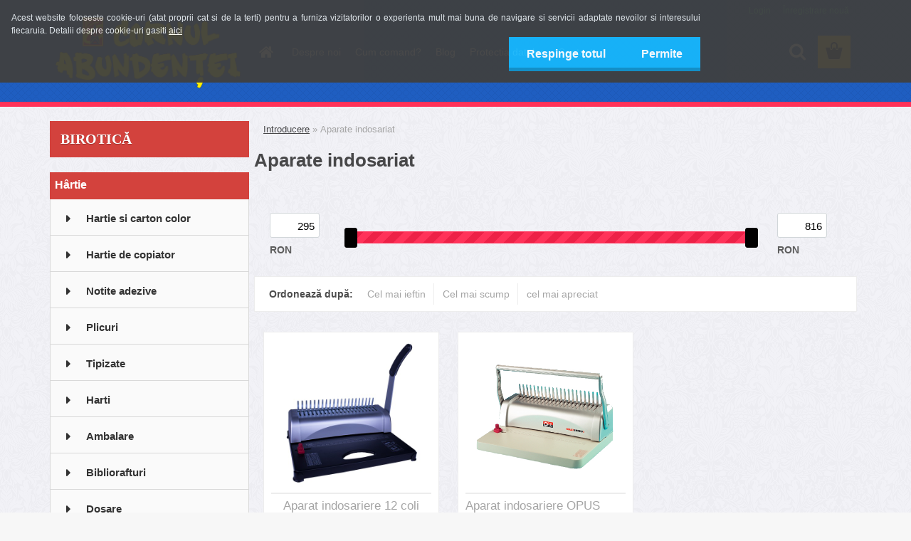

--- FILE ---
content_type: text/html; charset=utf-8
request_url: https://www.cab.ro/Aparate-indosariat-c33_0_1.htm
body_size: 16219
content:


        <!DOCTYPE html>
    <html xmlns:og="http://ogp.me/ns#" xmlns:fb="http://www.facebook.com/2008/fbml" lang="ro" class="tmpl__3rs09">
      <head>
          <script>
              window.cookie_preferences = getCookieSettings('cookie_preferences');
              window.cookie_statistics = getCookieSettings('cookie_statistics');
              window.cookie_marketing = getCookieSettings('cookie_marketing');

              function getCookieSettings(cookie_name) {
                  if (document.cookie.length > 0)
                  {
                      cookie_start = document.cookie.indexOf(cookie_name + "=");
                      if (cookie_start != -1)
                      {
                          cookie_start = cookie_start + cookie_name.length + 1;
                          cookie_end = document.cookie.indexOf(";", cookie_start);
                          if (cookie_end == -1)
                          {
                              cookie_end = document.cookie.length;
                          }
                          return unescape(document.cookie.substring(cookie_start, cookie_end));
                      }
                  }
                  return false;
              }
          </script>
                <title>Aparate indosariat | Cornul Abundentei - Librarie, Papetarie si Materiale Promotionale</title>
        <script type="text/javascript">var action_unavailable='action_unavailable';var id_language = 'ro';var id_country_code = 'RO';var language_code = 'ro-RO';var path_request = '/request.php';var type_request = 'POST';var cache_break = "2430"; var enable_console_debug = false; var enable_logging_errors = false;var administration_id_language = 'ro';var administration_id_country_code = 'RO';</script>          <script type="text/javascript" src="//ajax.googleapis.com/ajax/libs/jquery/1.8.3/jquery.min.js"></script>
          <script type="text/javascript" src="//code.jquery.com/ui/1.12.1/jquery-ui.min.js" ></script>
                  <script src="/wa_script/js/jquery.hoverIntent.minified.js?_=2025-11-13-09-31" type="text/javascript"></script>
        <script type="text/javascript" src="/admin/jscripts/jquery.qtip.min.js?_=2025-11-13-09-31"></script>
                  <script src="/wa_script/js/jquery.selectBoxIt.min.js?_=2025-11-13-09-31" type="text/javascript"></script>
                  <script src="/wa_script/js/bs_overlay.js?_=2025-11-13-09-31" type="text/javascript"></script>
        <script src="/wa_script/js/bs_design.js?_=2025-11-13-09-31" type="text/javascript"></script>
        <script src="/admin/jscripts/wa_translation.js?_=2025-11-13-09-31" type="text/javascript"></script>
        <link rel="stylesheet" type="text/css" href="/css/jquery.selectBoxIt.wa_script.css?_=2025-11-13-09-31" media="screen, projection">
        <link rel="stylesheet" type="text/css" href="/css/jquery.qtip.lupa.css?_=2025-11-13-09-31">
        
                  <script src="/wa_script/js/jquery.colorbox-min.js?_=2025-11-13-09-31" type="text/javascript"></script>
          <link rel="stylesheet" type="text/css" href="/css/colorbox.css?_=2025-11-13-09-31">
          <script type="text/javascript">
            jQuery(document).ready(function() {
              (function() {
                function createGalleries(rel) {
                  var regex = new RegExp(rel + "\\[(\\d+)]"),
                      m, group = "g_" + rel, groupN;
                  $("a[rel*=" + rel + "]").each(function() {
                    m = regex.exec(this.getAttribute("rel"));
                    if(m) {
                      groupN = group + m[1];
                    } else {
                      groupN = group;
                    }
                    $(this).colorbox({
                      rel: groupN,
                      slideshow:true,
                       maxWidth: "85%",
                       maxHeight: "85%",
                       returnFocus: false
                    });
                  });
                }
                createGalleries("lytebox");
                createGalleries("lyteshow");
              })();
            });</script>
          <script type="text/javascript">
      function init_products_hovers()
      {
        jQuery(".product").hoverIntent({
          over: function(){
            jQuery(this).find(".icons_width_hack").animate({width: "130px"}, 300, function(){});
          } ,
          out: function(){
            jQuery(this).find(".icons_width_hack").animate({width: "10px"}, 300, function(){});
          },
          interval: 40
        });
      }
      jQuery(document).ready(function(){

        jQuery(".param select, .sorting select").selectBoxIt();

        jQuery(".productFooter").click(function()
        {
          var $product_detail_link = jQuery(this).parent().find("a:first");

          if($product_detail_link.length && $product_detail_link.attr("href"))
          {
            window.location.href = $product_detail_link.attr("href");
          }
        });
        init_products_hovers();
        
        ebar_details_visibility = {};
        ebar_details_visibility["user"] = false;
        ebar_details_visibility["basket"] = false;

        ebar_details_timer = {};
        ebar_details_timer["user"] = setTimeout(function(){},100);
        ebar_details_timer["basket"] = setTimeout(function(){},100);

        function ebar_set_show($caller)
        {
          var $box_name = $($caller).attr("id").split("_")[0];

          ebar_details_visibility["user"] = false;
          ebar_details_visibility["basket"] = false;

          ebar_details_visibility[$box_name] = true;

          resolve_ebar_set_visibility("user");
          resolve_ebar_set_visibility("basket");
        }

        function ebar_set_hide($caller)
        {
          var $box_name = $($caller).attr("id").split("_")[0];

          ebar_details_visibility[$box_name] = false;

          clearTimeout(ebar_details_timer[$box_name]);
          ebar_details_timer[$box_name] = setTimeout(function(){resolve_ebar_set_visibility($box_name);},300);
        }

        function resolve_ebar_set_visibility($box_name)
        {
          if(   ebar_details_visibility[$box_name]
             && jQuery("#"+$box_name+"_detail").is(":hidden"))
          {
            jQuery("#"+$box_name+"_detail").slideDown(300);
          }
          else if(   !ebar_details_visibility[$box_name]
                  && jQuery("#"+$box_name+"_detail").not(":hidden"))
          {
            jQuery("#"+$box_name+"_detail").slideUp(0, function() {
              $(this).css({overflow: ""});
            });
          }
        }

        
        jQuery("#user_icon, #basket_icon").hoverIntent({
          over: function(){
            ebar_set_show(this);
            
          } ,
          out: function(){
            ebar_set_hide(this);
          },
          interval: 40
        });
        
        jQuery("#user_icon").click(function(e)
        {
          if(jQuery(e.target).attr("id") == "user_icon")
          {
            window.location.href = "https://www.cab.ro/papetarie/e-login/";
          }
        });

        jQuery("#basket_icon").click(function(e)
        {
          if(jQuery(e.target).attr("id") == "basket_icon")
          {
            window.location.href = "https://www.cab.ro/papetarie/e-basket/";
          }
        });
      
      });
    </script>        <meta http-equiv="Content-language" content="ro">
        <meta http-equiv="Content-Type" content="text/html; charset=utf-8">
        <meta name="language" content="ro">
        <meta name="keywords" content="aparate,indosariat">
        <meta name="description" content="Aparate indosariat">
        <meta name="revisit-after" content="1 Days">
        <meta name="distribution" content="global">
        <meta name="expires" content="never">
                  <meta name="expires" content="never">
                    <link rel="canonical" href="https://www.cab.ro/Aparate-indosariat-c33_0_1.htm"/>
          <meta property="og:image" content="https://www.facebook.com/CABCV/" />
<meta property="og:image:secure_url" content="https://www.facebook.com/CABCV/" />
<meta property="og:image:type" content="image/jpeg" />
<meta property="og:url" content="http://www.cab.ro/papetarie/eshop/33-1-Aparate-indosariat" />
<meta property="og:title" content="Aparate indosariat | Cornul Abundentei - Librarie, Papetarie si Materiale Promotionale" />
<meta property="og:description" content="Aparate indosariat" />
<meta property="og:type" content="website" />
<meta property="og:site_name" content="Cornul Abundentei - Librarie, Papetarie si Materiale Promotionale" />

<meta name="google-site-verification" content="google-site-verification=7Nu3WUIV8XBi0cZmCD_25ylzB_btgUsTsaoN6wfV_yg"/>            <meta name="robots" content="index, follow">
                      <link href="//www.cab.ro/fotky19037/favicon2-100.jpg" rel="icon" type="image/jpeg">
          <link rel="shortcut icon" type="image/jpeg" href="//www.cab.ro/fotky19037/favicon2-100.jpg">
                  <link rel="stylesheet" type="text/css" href="/css/lang_dependent_css/lang_ro.css?_=2025-11-13-09-31" media="screen, projection">
                <link rel='stylesheet' type='text/css' href='/wa_script/js/styles.css?_=2025-11-13-09-31'>
        <script language='javascript' type='text/javascript' src='/wa_script/js/javascripts.js?_=2025-11-13-09-31'></script>
        <script language='javascript' type='text/javascript' src='/wa_script/js/check_tel.js?_=2025-11-13-09-31'></script>
          <script src="/assets/javascripts/buy_button.js?_=2025-11-13-09-31"></script>
            <script type="text/javascript" src="/wa_script/js/bs_user.js?_=2025-11-13-09-31"></script>
        <script type="text/javascript" src="/wa_script/js/bs_fce.js?_=2025-11-13-09-31"></script>
        <script type="text/javascript" src="/wa_script/js/bs_fixed_bar.js?_=2025-11-13-09-31"></script>
        <script type="text/javascript" src="/bohemiasoft/js/bs.js?_=2025-11-13-09-31"></script>
        <script src="/wa_script/js/jquery.number.min.js?_=2025-11-13-09-31" type="text/javascript"></script>
        <script type="text/javascript">
            BS.User.id = 19037;
            BS.User.domain = "papetarie";
            BS.User.is_responsive_layout = true;
            BS.User.max_search_query_length = 50;
            BS.User.max_autocomplete_words_count = 5;

            WA.Translation._autocompleter_ambiguous_query = ' Cuvantul cautat este prea comun. Va rugam adaugati mai multe litere, cuvinte sau continuati apasand Enter pentru a vedea toate rezultatele cautarii.';
            WA.Translation._autocompleter_no_results_found = ' Nu au fost gasite produse sau categorii de produse.';
            WA.Translation._error = " Eroare";
            WA.Translation._success = " Succes";
            WA.Translation._warning = " Atentie";
            WA.Translation._multiples_inc_notify = '<p class="multiples-warning"><strong>Acest produs poate fi comandat numai în multipli de #inc#. </strong><br><small>Numărul de piese introduse a fost mărit în funcție de acest multiplu.</small></p>';
            WA.Translation._shipping_change_selected = " Schimba...";
            WA.Translation._shipping_deliver_to_address = "_shipping_deliver_to_address";

            BS.Design.template = {
              name: "3rs09",
              is_selected: function(name) {
                if(Array.isArray(name)) {
                  return name.indexOf(this.name) > -1;
                } else {
                  return name === this.name;
                }
              }
            };
            BS.Design.isLayout3 = true;
            BS.Design.templates = {
              TEMPLATE_ARGON: "argon",TEMPLATE_NEON: "neon",TEMPLATE_CARBON: "carbon",TEMPLATE_XENON: "xenon",TEMPLATE_AURUM: "aurum",TEMPLATE_CUPRUM: "cuprum",TEMPLATE_ERBIUM: "erbium",TEMPLATE_CADMIUM: "cadmium",TEMPLATE_BARIUM: "barium",TEMPLATE_CHROMIUM: "chromium",TEMPLATE_SILICIUM: "silicium",TEMPLATE_IRIDIUM: "iridium",TEMPLATE_INDIUM: "indium",TEMPLATE_OXYGEN: "oxygen",TEMPLATE_HELIUM: "helium",TEMPLATE_FLUOR: "fluor",TEMPLATE_FERRUM: "ferrum",TEMPLATE_TERBIUM: "terbium",TEMPLATE_URANIUM: "uranium",TEMPLATE_ZINCUM: "zincum",TEMPLATE_CERIUM: "cerium",TEMPLATE_KRYPTON: "krypton",TEMPLATE_THORIUM: "thorium",TEMPLATE_ETHERUM: "etherum",TEMPLATE_KRYPTONIT: "kryptonit",TEMPLATE_TITANIUM: "titanium",TEMPLATE_PLATINUM: "platinum"            };
        </script>
                  <script src="/js/progress_button/modernizr.custom.js"></script>
                      <link rel="stylesheet" type="text/css" href="/bower_components/owl.carousel/dist/assets/owl.carousel.min.css" />
            <link rel="stylesheet" type="text/css" href="/bower_components/owl.carousel/dist/assets/owl.theme.default.min.css" />
            <script src="/bower_components/owl.carousel/dist/owl.carousel.min.js"></script>
                    <link rel="stylesheet" type="text/css" href="//static.bohemiasoft.com/jave/style.css?_=2025-11-13-09-31" media="screen">
                    <link rel="stylesheet" type="text/css" href="/css/font-awesome.4.7.0.min.css" media="screen">
          <link rel="stylesheet" type="text/css" href="/sablony/nove/3rs09/3rs09red/css/product_var3.css?_=2025-11-13-09-31" media="screen">
                    <link rel="stylesheet"
                type="text/css"
                id="tpl-editor-stylesheet"
                href="/sablony/nove/3rs09/3rs09red/css/colors.css?_=2025-11-13-09-31"
                media="screen">

          <meta name="viewport" content="width=device-width, initial-scale=1.0">
          <link rel="stylesheet" 
                   type="text/css" 
                   href="https://static.bohemiasoft.com/custom-css/argon.css?_1750998915" 
                   media="screen"><style type="text/css">
               <!--#site_logo{
                  width: 275px;
                  height: 100px;
                  background-image: url('/fotky19037/design_setup/images/custom_image_logo.png?cache_time=1661175541');
                  background-repeat: no-repeat;
                  
                }html body .myheader { 
          background-image: url('/fotky19037/design_setup/images/custom_image_centerpage.png?cache_time=1661175541');
          border: black;
          background-repeat: repeat;
          background-position: 50% 50%;
          background-color: #1f5ec1;
        }#page_background{
                  background-image: url('/fotky19037/design_setup/images/custom_image_aroundpage.png?cache_time=1661175541');
                  background-repeat: repeat;
                  background-position: 50% 50%;
                  background-color: #f2f2f7;
                }.bgLupa{
                  padding: 0;
                  border: none;
                }
      /***font nadpisu***/
      #left-box .title_left_eshop {
          color: #ffffff!important;
      }
      /***pozadi nadpisu***/
      #left-box .title_left_eshop {
          background-color: #d3423d!important;
      }
      /***font kategorie***/
      body #page .leftmenu2 ul li a {
                  color: #333333!important;
      }
      body #page .leftmenu ul li a {
                  color: #333333!important;
      }
      /***pozadi kategorie***/
      body #page .leftmenu2 ul li a {
                  background-color:#fafafa!important;
      }
      body #page .leftmenu ul li a {
                  background-color:#fafafa!important;
      }
      /***font kategorie - hover, active***/
      body #page .leftmenu2 ul li a:hover, body #page .leftmenu2 ul li.leftmenuAct a {
                  color:#000000 !important;
      }
      body #page .leftmenu ul li a:hover, body #page .leftmenu ul li.leftmenuAct a {
                  color:#000000 !important;
      }
      /***pozadi kategorie - hover, active***/
      body #page .leftmenu2 ul li a:hover, body #page .leftmenu2 ul li.leftmenuAct a {
                  background-color:#fafafa!important;
      }
      #left-box .leftmenu > ul > li:hover > a, html #page ul li.leftmenuAct a, #left-box ul li a:hover {
                  background-color:#fafafa!important;
      }
      /***before kategorie***/
      #left-box li a::before {
                  color: #333333!important; 
        } 
      /***before kategorie - hover, active***/
      .leftmenu li:hover a::before, .leftmenuAct a::before, .leftmenu2 li:hover a::before, .leftmenuAct a::before {
                  color: #d3423d!important; 
        }
      /***ramecek***/
      #left-box ul li a, #left-box .leftmenu > ul > li:hover > a, #left-box .leftmenuAct a, #left-box .leftmenu2 > ul > li:hover > a, #left-box .leftmenuAct a {
          border-color: #d9d9d9!important;
        }
      /***font podkategorie***/
      body #page .leftmenu2 ul ul li a {
                  color:#333333!important;
        }
      body #page .leftmenu ul ul li a, body #page .leftmenu ul li.leftmenuAct ul li a {
            color:#333333!important;
            border-color:#333333!important;
        }
      /***pozadi podkategorie***/
      body #page .leftmenu2 ul ul li a {
                  background-color:#ffffff!important;
      }
      body #page .leftmenu ul ul li a, #left-box .leftmenu ul ul::after, #left-box .leftmenu ul ul, html #page ul ul li.leftmenuAct {
                  background-color:#ffffff!important;
      }
      /***font podkategorie - hover, active***/
      body #page .leftmenu2 ul ul li a:hover, body #page .leftmenu2 ul ul li.leftmenu2Act a{
                  color: #333333 !important;
        }
      body #page .leftmenu ul ul li a:hover, body #page .leftmenu ul li.leftmenuAct ul li a:hover{
            color: #333333 !important;
        }
      /***pozadi podkategorie - hover, active***/
      body #page .leftmenu2 ul ul li a:hover, body #page .leftmenu2 ul ul li.leftmenu2Act a{
                  background-color:#ffffff!important;
        }
      body #page .leftmenu ul ul li a:hover, body #page .leftmenu ul ul li.leftmenuAct a{
                  border-color:#ffffff!important;
        }
      /***before podkategorie***/
      html #left-box .leftmenu2 ul ul a::before{
                  color: #d3423d!important; 
        }
      html #left-box .leftmenu ul ul a::before{
                  color: #d3423d!important; 
      }
      /***before podkategorie - hover, active***/
      html #left-box .leftmenu2 ul ul li:hover a::before, html #left-box .leftmenu2 ul ul li.leftmenu2Act a::before{
                  color: #d3423d !important; 
        }
      html #left-box .leftmenu ul ul li:hover a::before, html #left-box .leftmenu ul ul li.leftmenuAct a::before{
                  color: #d3423d !important; 
        } /***font oddelovace***/
      body #page .leftmenu2 ul li.leftmenuCat, body #page .leftmenu2 ul li.leftmenuCat:hover {
                  color: #ffffff!important;
        }
      body #page .leftmenu ul li.leftmenuCat, body #page .leftmenu ul li.leftmenuCat:hover {
                  color: #ffffff!important;
        }/***pozadi oddelovace***/
      body #page .leftmenu2 ul li.leftmenuCat, body #page .leftmenu2 ul li.leftmenuCat:hover {
                  background-color:#d3423d!important;
        }
      body #page .leftmenu ul li.leftmenuCat, body #page .leftmenu ul li.leftmenuCat:hover {
                  background-color:#d3423d!important;
        }/***ramecek oddelovace***/
      .centerpage_params_filter_areas .ui-slider-range, .category-menu-sep-order-1, .category-menu-sep-order-2, .category-menu-sep-order-3, .category-menu-sep-order-4, .category-menu-sep-order-5, .category-menu-sep-order-6, .category-menu-sep-order-7, .category-menu-sep-order-8, .category-menu-sep-order-9, .category-menu-sep-order-10, .category-menu-sep-order-11, .category-menu-sep-order-12, .category-menu-sep-order-13, .category-menu-sep-order-14, .category-menu-sep-order-15, textarea:hover {
          border-color: #d3423d!important;
        }

 :root { 
 }
-->
                </style>          <link rel="stylesheet" type="text/css" href="/fotky19037/design_setup/css/user_defined.css?_=1458748446" media="screen, projection">
                    <script type="text/javascript" src="/admin/jscripts/wa_dialogs.js?_=2025-11-13-09-31"></script>
            <script>
      $(document).ready(function() {
        if (getCookie('show_cookie_message' + '_19037_ro') != 'no') {
          if($('#cookies-agreement').attr('data-location') === '0')
          {
            $('.cookies-wrapper').css("top", "0px");
          }
          else
          {
            $('.cookies-wrapper').css("bottom", "0px");
          }
          $('.cookies-wrapper').show();
        }

        $('#cookies-notify__close').click(function() {
          setCookie('show_cookie_message' + '_19037_ro', 'no');
          $('#cookies-agreement').slideUp();
          $("#masterpage").attr("style", "");
          setCookie('cookie_preferences', 'true');
          setCookie('cookie_statistics', 'true');
          setCookie('cookie_marketing', 'true');
          window.cookie_preferences = true;
          window.cookie_statistics = true;
          window.cookie_marketing = true;
          if(typeof gtag === 'function') {
              gtag('consent', 'update', {
                  'ad_storage': 'granted',
                  'analytics_storage': 'granted',
                  'ad_user_data': 'granted',
                  'ad_personalization': 'granted'
              });
          }
         return false;
        });

        $("#cookies-notify__disagree").click(function(){
            save_preferences();
        });

        $('#cookies-notify__preferences-button-close').click(function(){
            var cookies_notify_preferences = $("#cookies-notify-checkbox__preferences").is(':checked');
            var cookies_notify_statistics = $("#cookies-notify-checkbox__statistics").is(':checked');
            var cookies_notify_marketing = $("#cookies-notify-checkbox__marketing").is(':checked');
            save_preferences(cookies_notify_preferences, cookies_notify_statistics, cookies_notify_marketing);
        });

        function save_preferences(preferences = false, statistics = false, marketing = false)
        {
            setCookie('show_cookie_message' + '_19037_ro', 'no');
            $('#cookies-agreement').slideUp();
            $("#masterpage").attr("style", "");
            setCookie('cookie_preferences', preferences);
            setCookie('cookie_statistics', statistics);
            setCookie('cookie_marketing', marketing);
            window.cookie_preferences = preferences;
            window.cookie_statistics = statistics;
            window.cookie_marketing = marketing;
            if(marketing && typeof gtag === 'function')
            {
                gtag('consent', 'update', {
                    'ad_storage': 'granted'
                });
            }
            if(statistics && typeof gtag === 'function')
            {
                gtag('consent', 'update', {
                    'analytics_storage': 'granted',
                    'ad_user_data': 'granted',
                    'ad_personalization': 'granted',
                });
            }
            if(marketing === false && BS && BS.seznamIdentity) {
                BS.seznamIdentity.clearIdentity();
            }
        }

        /**
         * @param {String} cookie_name
         * @returns {String}
         */
        function getCookie(cookie_name) {
          if (document.cookie.length > 0)
          {
            cookie_start = document.cookie.indexOf(cookie_name + "=");
            if (cookie_start != -1)
            {
              cookie_start = cookie_start + cookie_name.length + 1;
              cookie_end = document.cookie.indexOf(";", cookie_start);
              if (cookie_end == -1)
              {
                cookie_end = document.cookie.length;
              }
              return unescape(document.cookie.substring(cookie_start, cookie_end));
            }
          }
          return "";
        }
        
        /**
         * @param {String} cookie_name
         * @param {String} value
         */
        function setCookie(cookie_name, value) {
          var time = new Date();
          time.setTime(time.getTime() + 365*24*60*60*1000); // + 1 rok
          var expires = "expires="+time.toUTCString();
          document.cookie = cookie_name + "=" + escape(value) + "; " + expires + "; path=/";
        }
      });
    </script>
    <script async src="https://www.googletagmanager.com/gtag/js?id=UA-11314013-2"></script><script>
window.dataLayer = window.dataLayer || [];
function gtag(){dataLayer.push(arguments);}
gtag('js', new Date());
</script>        <script type="text/javascript" src="/wa_script/js/search_autocompleter.js?_=2025-11-13-09-31"></script>
                <link rel="stylesheet" type="text/css" href="/assets/vendor/magnific-popup/magnific-popup.css" />
      <script src="/assets/vendor/magnific-popup/jquery.magnific-popup.js"></script>
      <script type="text/javascript">
        BS.env = {
          decPoint: ",",
          basketFloatEnabled: false        };
      </script>
      <script type="text/javascript" src="/node_modules/select2/dist/js/select2.min.js"></script>
      <script type="text/javascript" src="/node_modules/maximize-select2-height/maximize-select2-height.min.js"></script>
      <script type="text/javascript">
        (function() {
          $.fn.select2.defaults.set("language", {
            noResults: function() {return " Nincs találat."},
            inputTooShort: function(o) {
              var n = o.minimum - o.input.length;
              return "_input_too_short".replace("#N#", n);
            }
          });
          $.fn.select2.defaults.set("width", "100%")
        })();

      </script>
      <link type="text/css" rel="stylesheet" href="/node_modules/select2/dist/css/select2.min.css" />
      <script type="text/javascript" src="/wa_script/js/countdown_timer.js?_=2025-11-13-09-31"></script>
      <script type="text/javascript" src="/wa_script/js/app.js?_=2025-11-13-09-31"></script>
      <script type="text/javascript" src="/node_modules/jquery-validation/dist/jquery.validate.min.js"></script>

      
          </head>
          <script type="text/javascript">
        var fb_pixel = 'active';
      </script>
      <script type="text/javascript" src="/wa_script/js/fb_pixel_func.js"></script>
      <script>add_to_cart_default_basket_settings();</script>  <body class="lang-ro layout3 not-home page-category page-category-33 basket-empty slider_available template-slider-custom vat-payer-n alternative-currency-n" >
        <a name="topweb"></a>
            <div id="cookies-agreement" class="cookies-wrapper" data-location="0"
         style="background-color: #404040;
                 opacity: 0.95"
    >
      <div class="cookies-notify-background"></div>
      <div class="cookies-notify" style="display:block!important;">
        <div class="cookies-notify__bar">
          <div class="cookies-notify__bar1">
            <div class="cookies-notify__text"
                                  style="color: #eaeded;"
                                 >
                Acest website foloseste cookie-uri (atat proprii cat si de la terti) pentru a furniza vizitatorilor o experienta mult mai buna de navigare si servicii adaptate nevoilor si interesului fiecaruia.
Detalii despre cookie-uri gasiti <a href="http://www.eshop-rapid.ro/papetarie/show-free.htm?fid=16" style="color: white">aici</a>            </div>
            <div class="cookies-notify__button">
                <a href="#" id="cookies-notify__disagree" class="secondary-btn"
                   style="color: #ffffff;
                           background-color: #18b6fa;
                           opacity: 1"
                >Respinge totul</a>
              <a href="#" id="cookies-notify__close"
                 style="color: #ffffff;
                        background-color: #18b6fa;
                        opacity: 1"
                >Permite</a>
            </div>
          </div>
                    </div>
      </div>
    </div>
    
  <div id="responsive_layout_large"></div><div id="page">    <script type="text/javascript">
      var responsive_articlemenu_name = ' Menu';
      var responsive_eshopmenu_name = ' E-shop';
    </script>
        <link rel="stylesheet" type="text/css" href="/css/masterslider.css?_=2025-11-13-09-31" media="screen, projection">
    <script type="text/javascript" src="/js/masterslider.min.js"></script>
    <div class="myheader">
                <div class="navigate_bar">
            <div class="logo-wrapper">
            <a id="site_logo" href="//www.cab.ro" class="mylogo" aria-label="Logo"></a>
    </div>
                        <!--[if IE 6]>
    <style>
    #main-menu ul ul{visibility:visible;}
    </style>
    <![endif]-->

    
    <div id="topmenu"><!-- TOPMENU -->
            <div id="main-menu" class="">
                 <ul>
            <li class="eshop-menu-home">
              <a href="//www.cab.ro" class="top_parent_act" aria-label="Homepage">
                              </a>
            </li>
          </ul>
          
<ul><li class="eshop-menu-1 eshop-menu-order-1 eshop-menu-odd"><a href="/Despre-noi-a1_0.htm"  class="top_parent">Despre noi</a>
</li></ul>
<ul><li class="eshop-menu-3 eshop-menu-order-2 eshop-menu-even"><a href="/Cum-comand-a3_0.htm"  class="top_parent">Cum comand?</a>
</li></ul>
<ul><li class="eshop-menu-8 eshop-menu-order-3 eshop-menu-odd"><a href="/Blog-a8_0.htm"  class="top_parent">Blog</a>
</li></ul>
<ul><li class="eshop-menu-6 eshop-menu-order-4 eshop-menu-even"><a href="/Protectia-datelor-a6_0.htm"  class="top_parent">Protectia datelor</a>
</li></ul>
<ul><li class="eshop-menu-2 eshop-menu-order-5 eshop-menu-odd"><a href="/Contact-a2_0.htm"  class="top_parent">Contact</a>
</li></ul>      </div>
    </div><!-- END TOPMENU -->
        <div id="search">
      <form name="search" id="searchForm" action="/search-engine.htm" method="GET" enctype="multipart/form-data">
        <label for="q" class="title_left2"> Hľadanie</label>
        <p>
          <input name="slovo" type="text" class="inputBox" id="q" placeholder=" Textul cautat" maxlength="50">
          
          <input type="hidden" id="source_service" value="www.eshop-rapid.ro">
        </p>
        <div class="wrapper_search_submit">
          <input type="submit" class="search_submit" aria-label="search" name="search_submit" value="">
        </div>
        <div id="search_setup_area">
          <input id="hledatjak2" checked="checked" type="radio" name="hledatjak" value="2">
          <label for="hledatjak2">Caută în produse</label>
          <br />
          <input id="hledatjak1"  type="radio" name="hledatjak" value="1">
          <label for="hledatjak1">Caută în articole scrise</label>
                    <script type="text/javascript">
            function resolve_search_mode_visibility()
            {
              if (jQuery('form[name=search] input').is(':focus'))
              {
                if (jQuery('#search_setup_area').is(':hidden'))
                {
                  jQuery('#search_setup_area').slideDown(400);
                }
              }
              else
              {
                if (jQuery('#search_setup_area').not(':hidden'))
                {
                  jQuery('#search_setup_area').slideUp(400);
                }
              }
            }

            $('form[name=search] input').click(function() {
              this.focus();
            });

            jQuery('form[name=search] input')
                .focus(function() {
                  resolve_search_mode_visibility();
                })
                .blur(function() {
                  setTimeout(function() {
                    resolve_search_mode_visibility();
                  }, 1000);
                });

          </script>
                  </div>
      </form>
    </div>
          </div>
          </div>
    <script type="text/javascript" src="/wa_script/js/wz_tooltip.js"></script><div id="page_background">      <div class="hack-box"><!-- HACK MIN WIDTH FOR IE 5, 5.5, 6  -->
                  <div id="masterpage" ><!-- MASTER PAGE -->
              <div id="header">          </div><!-- END HEADER -->
          
  <div id="ebar" class="" >        <div id="ebar_set">
                <div id="user_icon">

                            <div id="user_detail">
                    <div id="user_arrow_tag"></div>
                    <div id="user_content_tag">
                        <div id="user_content_tag_bg">
                            <a href="/papetarie/e-login/"
                               class="elink user_login_text"
                               >
                               Login                            </a>
                            <a href="/papetarie/e-register/"
                               class="elink user-logout user_register_text"
                               >
                               Înregistrare nouă                            </a>
                        </div>
                    </div>
                </div>
            
        </div>
        
                <div id="basket_icon" >
            <div id="basket_detail">
                <div id="basket_arrow_tag"></div>
                <div id="basket_content_tag">
                    <a id="quantity_tag" href="/papetarie/e-basket" rel="nofollow" class="elink"><span class="quantity_count">0</span></a>
                                    </div>
            </div>
        </div>
                <a id="basket_tag"
           href="papetarie/e-basket"
           rel="nofollow"
           class="elink">
            <span id="basket_tag_left">&nbsp;</span>
            <span id="basket_tag_right">
                0 buc            </span>
        </a>
                </div></div>          <div id="aroundpage"><!-- AROUND PAGE -->
            
      <!-- LEFT BOX -->
      <div id="left-box">
              <div class="menu-typ-1" id="left_eshop">
                <p class="title_left_eshop">BIROTICĂ</p>
          
        <div id="inleft_eshop">
          <div class="leftmenu2">
                <ul class="root-eshop-menu">
              <li class="leftmenuCat category-menu-sep-93 category-menu-sep-order-1">
                      <strong>
              Hârtie            </strong>
                    </li>

                <li class="leftmenuDef category-menu-65 category-menu-order-1 category-menu-odd">
          <a href="/Hartie-si-carton-color-c65_0_1.htm">            <strong>
              Hartie si carton color            </strong>
            </a>        </li>

                <li class="leftmenuDef category-menu-5 category-menu-order-2 category-menu-even">
          <a href="/Hartie-de-copiator-c5_0_1.htm">            <strong>
              Hartie de copiator            </strong>
            </a>        </li>

                <li class="leftmenuDef category-menu-6 category-menu-order-3 category-menu-odd">
          <a href="/Notite-adezive-c6_0_1.htm">            <strong>
              Notite adezive            </strong>
            </a>        </li>

                <li class="leftmenuDef category-menu-67 category-menu-order-4 category-menu-even">
          <a href="/Plicuri-c67_0_1.htm">            <strong>
              Plicuri            </strong>
            </a>        </li>

                <li class="leftmenuDef category-menu-11 category-menu-order-5 category-menu-odd">
          <a href="/Tipizate-c11_0_1.htm">            <strong>
              Tipizate            </strong>
            </a>        </li>

                <li class="leftmenuDef category-menu-68 category-menu-order-6 category-menu-even">
          <a href="/Harti-c68_0_1.htm">            <strong>
              Harti            </strong>
            </a>        </li>

                <li class="leftmenuDef category-menu-7 category-menu-order-7 category-menu-odd">
          <a href="/Ambalare-c7_0_1.htm">            <strong>
              Ambalare            </strong>
            </a>        </li>

                <li class="leftmenuDef category-menu-8 category-menu-order-8 category-menu-even">
          <a href="/Bibliorafturi-c8_0_1.htm">            <strong>
              Bibliorafturi            </strong>
            </a>        </li>

                <li class="leftmenuDef category-menu-9 category-menu-order-9 category-menu-odd">
          <a href="/Dosare-c9_0_1.htm">            <strong>
              Dosare            </strong>
            </a>        </li>

                <li class="leftmenuDef category-menu-12 category-menu-order-10 category-menu-even">
          <a href="/Mape-c12_0_1.htm">            <strong>
              Mape            </strong>
            </a>        </li>

                <li class="leftmenuCat category-menu-sep-96 category-menu-sep-order-2">
                      <strong>
              Organizare Birou            </strong>
                    </li>

                <li class="leftmenuDef category-menu-13 category-menu-order-11 category-menu-odd">
          <a href="/Suporti-carti-vizita-c13_0_1.htm">            <strong>
              Suporti carti vizita            </strong>
            </a>        </li>

                <li class="leftmenuDef category-menu-14 category-menu-order-12 category-menu-even">
          <a href="/Capsatoare-c14_0_1.htm">            <strong>
              Capsatoare            </strong>
            </a>        </li>

                <li class="leftmenuDef category-menu-15 category-menu-order-13 category-menu-odd">
          <a href="/Perforatoare-c15_0_1.htm">            <strong>
              Perforatoare            </strong>
            </a>        </li>

                <li class="leftmenuDef category-menu-17 category-menu-order-14 category-menu-even">
          <a href="/Agrafe-Capse-c17_0_1.htm">            <strong>
              Agrafe Capse            </strong>
            </a>        </li>

                <li class="leftmenuDef category-menu-18 category-menu-order-15 category-menu-odd">
          <a href="/Cuttere-c18_0_1.htm">            <strong>
              Cuttere            </strong>
            </a>        </li>

                <li class="leftmenuDef category-menu-19 category-menu-order-16 category-menu-even">
          <a href="/Tus-c19_0_1.htm">            <strong>
              Tus            </strong>
            </a>        </li>

                <li class="leftmenuDef category-menu-16 category-menu-order-17 category-menu-odd">
          <a href="/Suporturi-birou-c16_0_1.htm">            <strong>
              Suporturi birou            </strong>
            </a>        </li>

                <li class="leftmenuDef category-menu-31 category-menu-order-18 category-menu-even">
          <a href="/Rigle-c31_0_1.htm">            <strong>
              Rigle            </strong>
            </a>        </li>

                <li class="leftmenuDef category-menu-24 category-menu-order-19 category-menu-odd">
          <a href="/Corectoare-c24_0_1.htm">            <strong>
              Corectoare            </strong>
            </a>        </li>

                <li class="leftmenuDef category-menu-20 category-menu-order-20 category-menu-even">
          <a href="/Diverse-c20_0_1.htm">            <strong>
              Diverse            </strong>
            </a>        </li>

                <li class="leftmenuCat category-menu-sep-32 category-menu-sep-order-3">
                      <strong>
              Tehnica de birou            </strong>
                    </li>

                <li class="leftmenuAct category-menu-33 category-menu-order-21 category-menu-odd">
          <a href="/Aparate-indosariat-c33_0_1.htm">            <strong>
              Aparate indosariat            </strong>
            </a>        </li>

            <ul class="eshop-submenu level-2">
          </ul>
      <style>
        #left-box .remove_point a::before
        {
          display: none;
        }
      </style>
            <li class="leftmenuDef category-menu-34 category-menu-order-22 category-menu-even">
          <a href="/Aparate-laminat-c34_0_1.htm">            <strong>
              Aparate laminat            </strong>
            </a>        </li>

                <li class="leftmenuDef category-menu-35 category-menu-order-23 category-menu-odd">
          <a href="/Calculatoare-birou-c35_0_1.htm">            <strong>
              Calculatoare birou            </strong>
            </a>        </li>

                <li class="leftmenuDef category-menu-36 category-menu-order-24 category-menu-even">
          <a href="/Consumabile-c36_0_1.htm">            <strong>
              Consumabile            </strong>
            </a>        </li>

                <li class="leftmenuDef category-menu-37 category-menu-order-25 category-menu-odd">
          <a href="/Flipchart-uri-c37_0_1.htm">            <strong>
              Flipchart-uri            </strong>
            </a>        </li>

                <li class="leftmenuDef category-menu-38 category-menu-order-26 category-menu-even">
          <a href="/Ghilotine-c38_0_1.htm">            <strong>
              Ghilotine            </strong>
            </a>        </li>

                <li class="leftmenuDef category-menu-39 category-menu-order-27 category-menu-odd">
          <a href="/Panouri-c39_0_1.htm">            <strong>
              Panouri            </strong>
            </a>        </li>

                <li class="leftmenuDef category-menu-41 category-menu-order-28 category-menu-even">
          <a href="/CD-DVD-c41_0_1.htm">            <strong>
              CD &amp; DVD            </strong>
            </a>        </li>

                <li class="leftmenuDef category-menu-43 category-menu-order-29 category-menu-odd">
          <a href="/Accesorii-c43_0_1.htm">            <strong>
              Accesorii            </strong>
            </a>        </li>

                <li class="leftmenuCat category-menu-sep-95 category-menu-sep-order-4">
                      <strong>
              RECHIZITE            </strong>
                    </li>

                <li class="leftmenuCat category-menu-sep-21 category-menu-sep-order-5">
                      <strong>
              Instrumente de scris            </strong>
                    </li>

                <li class="leftmenuDef category-menu-22 category-menu-order-30 category-menu-even">
          <a href="/Pixuri-c22_0_1.htm">            <strong>
              Pixuri            </strong>
            </a>        </li>

                <li class="leftmenuDef category-menu-56 category-menu-order-31 category-menu-odd">
          <a href="/Stilouri-c56_0_1.htm">            <strong>
              Stilouri            </strong>
            </a>        </li>

                <li class="leftmenuDef category-menu-27 category-menu-order-32 category-menu-even">
          <a href="/Creioane-c27_0_1.htm">            <strong>
              Creioane            </strong>
            </a>        </li>

                <li class="leftmenuDef category-menu-29 category-menu-order-33 category-menu-odd">
          <a href="/Creioane-mecanice-c29_0_1.htm">            <strong>
              Creioane mecanice            </strong>
            </a>        </li>

                <li class="leftmenuDef category-menu-26 category-menu-order-34 category-menu-even">
          <a href="/Markere-c26_0_1.htm">            <strong>
              Markere            </strong>
            </a>        </li>

                <li class="leftmenuDef category-menu-25 category-menu-order-35 category-menu-odd">
          <a href="/Textmarkere-c25_0_1.htm">            <strong>
              Textmarkere            </strong>
            </a>        </li>

                <li class="leftmenuDef category-menu-28 category-menu-order-36 category-menu-even">
          <a href="/Rezerve-c28_0_1.htm">            <strong>
              Rezerve            </strong>
            </a>        </li>

                <li class="leftmenuDef category-menu-30 category-menu-order-37 category-menu-odd">
          <a href="/Seturi-c30_0_1.htm">            <strong>
              Seturi            </strong>
            </a>        </li>

                <li class="leftmenuCat category-menu-sep-48 category-menu-sep-order-6">
                      <strong>
              Articole scoala            </strong>
                    </li>

                <li class="leftmenuDef category-menu-55 category-menu-order-38 category-menu-even">
          <a href="/Ghiozdane">            <strong>
              Ghiozdane            </strong>
            </a>        </li>

                <li class="leftmenuDef category-menu-57 category-menu-order-39 category-menu-odd">
          <a href="/Penare-c57_0_1.htm">            <strong>
              Penare            </strong>
            </a>        </li>

                <li class="leftmenuDef category-menu-49 category-menu-order-40 category-menu-even">
          <a href="/Caiete-c49_0_1.htm">            <strong>
              Caiete            </strong>
            </a>        </li>

                <li class="leftmenuDef category-menu-50 category-menu-order-41 category-menu-odd">
          <a href="/Culori-c50_0_1.htm">            <strong>
              Culori            </strong>
            </a>        </li>

                <li class="leftmenuDef category-menu-51 category-menu-order-42 category-menu-even">
          <a href="/Carioci-c51_0_1.htm">            <strong>
              Carioci            </strong>
            </a>        </li>

                <li class="leftmenuDef category-menu-52 category-menu-order-43 category-menu-odd">
          <a href="/Pictura-c52_0_1.htm">            <strong>
              Pictura            </strong>
            </a>        </li>

                <li class="leftmenuDef category-menu-53 category-menu-order-44 category-menu-even">
          <a href="/Creative-c53_0_1.htm">            <strong>
              Creative            </strong>
            </a>        </li>

                <li class="leftmenuDef category-menu-23 category-menu-order-45 category-menu-odd">
          <a href="/Radiere-c23_0_1.htm">            <strong>
              Radiere            </strong>
            </a>        </li>

                <li class="leftmenuDef category-menu-54 category-menu-order-46 category-menu-even">
          <a href="/Diverse-c54_0_1.htm">            <strong>
              Diverse            </strong>
            </a>        </li>

                <li class="leftmenuCat category-menu-sep-71 category-menu-sep-order-7">
                      <strong>
              JOCURI ȘI JUCĂRII            </strong>
                    </li>

                <li class="leftmenuDef category-menu-78 category-menu-order-47 category-menu-odd">
          <a href="/Jocuri-de-societate-c78_0_1.htm">            <strong>
              Jocuri de societate            </strong>
            </a>        </li>

                <li class="leftmenuDef category-menu-79 category-menu-order-48 category-menu-even">
          <a href="/Jocuri-didactice-c79_0_1.htm">            <strong>
              Jocuri didactice            </strong>
            </a>        </li>

                <li class="leftmenuDef category-menu-77 category-menu-order-49 category-menu-odd">
          <a href="/Jocuri-de-constructie-c77_0_1.htm">            <strong>
              Jocuri de constructie            </strong>
            </a>        </li>

                <li class="leftmenuDef category-menu-91 category-menu-order-50 category-menu-even">
          <a href="/Jucarii-c91_0_1.htm">            <strong>
              Jucarii            </strong>
            </a>        </li>

                <li class="leftmenuCat category-menu-sep-81 category-menu-sep-order-8">
                      <strong>
              CĂRȚI            </strong>
                    </li>

                <li class="leftmenuDef category-menu-83 category-menu-order-51 category-menu-odd">
          <a href="/Carti-de-colorat-c83_0_1.htm">            <strong>
              Carti de colorat            </strong>
            </a>        </li>

                <li class="leftmenuDef category-menu-88 category-menu-order-52 category-menu-even">
          <a href="/Povesti-ilustrate-c88_0_1.htm">            <strong>
              Povesti ilustrate            </strong>
            </a>        </li>

                <li class="leftmenuDef category-menu-84 category-menu-order-53 category-menu-odd">
          <a href="/Literatura-scolara-c84_0_1.htm">            <strong>
              Literatura scolara            </strong>
            </a>        </li>

                <li class="leftmenuDef category-menu-87 category-menu-order-54 category-menu-even">
          <a href="/Manuale-c87_0_1.htm">            <strong>
              Manuale            </strong>
            </a>        </li>

                <li class="leftmenuDef category-menu-86 category-menu-order-55 category-menu-odd">
          <a href="/Enciclopedii-c86_0_1.htm">            <strong>
              Enciclopedii            </strong>
            </a>        </li>

                <li class="leftmenuDef category-menu-89 category-menu-order-56 category-menu-even">
          <a href="/Literatura-c89_0_1.htm">            <strong>
              Literatura            </strong>
            </a>        </li>

                <li class="leftmenuDef category-menu-85 category-menu-order-57 category-menu-odd">
          <a href="/Dictionare-si-ghiduri-c85_0_1.htm">            <strong>
              Dictionare si ghiduri            </strong>
            </a>        </li>

                <li class="leftmenuCat category-menu-sep-72 category-menu-sep-order-9">
                      <strong>
              MATERIALE PROMOȚIONALE            </strong>
                    </li>

                <li class="leftmenuDef category-menu-73 category-menu-order-58 category-menu-even">
          <a href="/Agende-c73_0_1.htm">            <strong>
              Agende             </strong>
            </a>        </li>

                <li class="leftmenuDef category-menu-74 category-menu-order-59 category-menu-odd">
          <a href="/Calendare-c74_0_1.htm">            <strong>
              Calendare            </strong>
            </a>        </li>

                <li class="leftmenuDef category-menu-76 category-menu-order-60 category-menu-even">
          <a href="/Pixuri-personalizate-c76_0_1.htm">            <strong>
              Pixuri personalizate            </strong>
            </a>        </li>

                <li class="leftmenuDef category-menu-75 category-menu-order-61 category-menu-odd">
          <a href="/Alte-materiale-promotionale-c75_0_1.htm">            <strong>
              Alte materiale promotionale            </strong>
            </a>        </li>

                <li class="leftmenuCat category-menu-sep-58 category-menu-sep-order-10">
                      <strong>
              ARTICOLE DE CURĂȚENIE            </strong>
                    </li>

                <li class="leftmenuDef category-menu-61 category-menu-order-62 category-menu-even">
          <a href="/Articole-curatenie-c61_0_1.htm">            <strong>
              Articole curatenie            </strong>
            </a>        </li>

                <li class="leftmenuDef category-menu-70 category-menu-order-63 category-menu-odd">
          <a href="/Detergenti-c70_0_1.htm">            <strong>
              Detergenti            </strong>
            </a>        </li>

                <li class="leftmenuDef category-menu-60 category-menu-order-64 category-menu-even">
          <a href="/Hartie-igienica-c60_0_1.htm">            <strong>
              Hartie igienica            </strong>
            </a>        </li>

                <li class="leftmenuDef category-menu-69 category-menu-order-65 category-menu-odd">
          <a href="/Sapun-c69_0_1.htm">            <strong>
              Sapun            </strong>
            </a>        </li>

                <li class="leftmenuDef category-menu-59 category-menu-order-66 category-menu-even">
          <a href="/Odorizante-c59_0_1.htm">            <strong>
              Odorizante            </strong>
            </a>        </li>

                <li class="leftmenuDef category-menu-62 category-menu-order-67 category-menu-odd">
          <a href="/Diverse-c62_0_1.htm">            <strong>
              Diverse            </strong>
            </a>        </li>

            </ul>
      <style>
        #left-box .remove_point a::before
        {
          display: none;
        }
      </style>
              </div>
        </div>

        
        <div id="footleft1">
                  </div>

            </div>
            </div><!-- END LEFT BOX -->
            <div id="right-box"><!-- RIGHT BOX2 -->
        <!-- xxxx badRight xxxx -->      <div id="right_soc">
        <div id="inright_soc" class="social-box">
          <div id="social_facebook"><iframe src="//www.facebook.com/plugins/like.php?href=http%3A%2F%2Fwww.cab.ro%2Fpapetarie%2Feshop%2F33-1-Aparate-indosariat&amp;layout=box_count&amp;show_faces=false&amp;width=90&amp;action=like&amp;font=lucida+grande&amp;colorscheme=dark&amp;height=21" scrolling="no" frameborder="0" style="border:none; overflow:hidden; width: 90px; height:62px;" title="Facebook Likebox"></iframe></div>        </div>
      </div>
      		<script>
		  gtag('event', 'view_item_list', {
			item_list_id: 'box_action',
			item_list_name: '',
			items: [{"item_id":2499,"item_name":"Ghiozdan trolley KITTY, 38x29x14 cm","price":185},{"item_id":2388,"item_name":"Penar echipat 31 piese MAPED","price":55}]		  });
		</script>
		    <div class="action-box zbozi-akce intag_box action-box-deals"><!-- ACTION -->
      <p class="action-box-title">REDUCERI</p>
      <div class="in-action-box "><!-- in the action -->
                    <div class="product3"
                 onmouseover="this.classList.add('product3Act');"
                 onmouseout="this.classList.remove('product3Act');"
                 data-name="Ghiozdan trolley KITTY, 38x29x14 cm"
                 data-id="2499"
                 ><!-- PRODUCT BOX 3 -->
                            <div class="product3Title">
                <div class="product3TitleContent">
                  <a href="/Ghiozdan-trolley-KITTY-38x29x14-cm-d2499.htm"
                     title=""
                     data-location="box_action"
                     data-id="2499"
                     data-variant-id="0"
                     class="product-box-link"
                  >Ghiozdan trolley KITTY, 38x29x14 cm</a>
                </div>
                              </div>
                            <div class="product3ImageBox">
                                <a href="/Ghiozdan-trolley-KITTY-38x29x14-cm-d2499.htm"
                   data-location="box_action"
                   data-id="2499"
                   data-variant-id="0"
                   class="product-box-link"
                >
                  <img src="/fotky19037/fotos/_vyrn_2499ghiozdan-trolley-cute-kitty-38x29x14-cm-s-cool.jpg"  alt="Ghiozdan trolley KITTY, 38x29x14 cm" border="0" title="Ghiozdan trolley KITTY, 38x29x14 cm" width="80">
                </a>

              </div>
                            <div class="clear"></div>
              <div class="product3PriceBox">
                                                <div class="product3Price">
                  <span class="our_price_text">Preţul nostru</span> <span class="product_price_text">185,00&nbsp;RON</span>                </div>
                                  <form method="post" action="/buy-product.htm?pid=2499">
                                          <input type="submit"
                           class="buy_btn buy-button-action buy-button-action-2"
                           name=""
                           value="Cumpără"
                           data-id="2499"
                           data-variant-id="0"
                        data-product-info='{"count_type":0,"multiples":0}'                    >
                    <div class="clear"></div>
                  </form>
                                </div>
              <div class="clear"></div>
                          </div><!--END PRODUCT BOX 3 -->
             <div class="break"></div>            <div class="product3"
                 onmouseover="this.classList.add('product3Act');"
                 onmouseout="this.classList.remove('product3Act');"
                 data-name="Penar echipat 31 piese MAPED"
                 data-id="2388"
                 ><!-- PRODUCT BOX 3 -->
                            <div class="product3Title">
                <div class="product3TitleContent">
                  <a href="/Penar-echipat-31-piese-MAPED-d2388.htm"
                     title="Fairy"
                     data-location="box_action"
                     data-id="2388"
                     data-variant-id="0"
                     class="product-box-link"
                  >Penar echipat 31 piese MAPED</a>
                </div>
                              </div>
                            <div class="product3ImageBox">
                                <a href="/Penar-echipat-31-piese-MAPED-d2388.htm"
                   data-location="box_action"
                   data-id="2388"
                   data-variant-id="0"
                   class="product-box-link"
                >
                  <img src="/fotky19037/fotos/_vyrn_2388967812_Penar-echipat-32-piese-Fairy-Maped1_132348.jpg"  alt="Penar echipat 31 piese MAPED" border="0" title="Penar echipat 31 piese MAPED" height="80">
                </a>

              </div>
                            <div class="clear"></div>
              <div class="product3PriceBox">
                                                <div class="product3Price">
                  <span class="our_price_text">Preţul nostru</span> <span class="product_price_text">55,00&nbsp;RON</span>                </div>
                                  <form method="post" action="/buy-product.htm?pid=2388">
                                          <input type="submit"
                           class="buy_btn buy-button-action buy-button-action-2"
                           name=""
                           value="Cumpără"
                           data-id="2388"
                           data-variant-id="0"
                        data-product-info='{"count_type":0,"multiples":0}'                    >
                    <div class="clear"></div>
                  </form>
                                </div>
              <div class="clear"></div>
                          </div><!--END PRODUCT BOX 3 -->
             <div class="break"></div>      </div><!-- end in the action -->
    </div><!-- END ACTION -->
        <div id="action-foot"></div><!-- foot right box --><div class="break"></div>
    		<script>
		  gtag('event', 'view_item_list', {
			item_list_id: 'box_bestsellers',
			item_list_name: '',
			items: [{"item_id":2147,"item_name":"Hartie Copiator A4 ARTIST 80 g\/mp","price":21.5},{"item_id":2651,"item_name":"Acuarele Faber-Castell, set 12","price":18},{"item_id":2988,"item_name":"Ghiozdan 41 cm ECADA 614504","price":65}]		  });
		</script>
		      <div class="action-box zbozi-akce intag_box action-box-bestsellers"><!-- ACTION -->
      <p class="action-box-title">CEL MAI VÂNDUT</p>
      <div class="in-action-box "><!-- in the action -->
                    <div class="product3"
                 onmouseover="this.classList.add('product3Act');"
                 onmouseout="this.classList.remove('product3Act');"
                 data-name="Hartie Copiator A4 ARTIST 80 g/mp"
                 data-id="2147"
                 ><!-- PRODUCT BOX 3 -->
                            <div class="product3Title">
                <div class="product3TitleContent">
                  <a href="/Hartie-Copiator-A4-ARTIST-80-g-mp-d2147.htm"
                     title=""
                     data-location="box_bestsellers"
                     data-id="2147"
                     data-variant-id="0"
                     class="product-box-link"
                  >Hartie Copiator A4 ARTIST 80 g/mp</a>
                </div>
                              </div>
                            <div class="product3ImageBox">
                                <a href="/Hartie-Copiator-A4-ARTIST-80-g-mp-d2147.htm"
                   data-location="box_bestsellers"
                   data-id="2147"
                   data-variant-id="0"
                   class="product-box-link"
                >
                  <img src="/fotky19037/fotos/_vyrn_214720032_46329_hartie_copiator_a4_80_g_mp_500_coli_top_alb_artist_standard_rtc908002102_1.jpg"  alt="Hartie Copiator A4 ARTIST 80 g/mp" border="0" title="Hartie Copiator A4 ARTIST 80 g/mp" width="80">
                </a>

              </div>
                            <div class="clear"></div>
              <div class="product3PriceBox">
                                                <div class="product3Price">
                  <span class="our_price_text">Preţul nostru</span> <span class="product_price_text">21,50&nbsp;RON</span>                </div>
                                  <form method="post" action="/buy-product.htm?pid=2147">
                                          <input type="submit"
                           class="buy_btn buy-button-action buy-button-action-1"
                           name=""
                           value="Cumpără"
                        data-product-info='{"count_type":0,"multiples":0}'                           data-id="2147"
                           data-variant-id="0"
                    >
                    <div class="clear"></div>
                  </form>
                                </div>
              <div class="clear"></div>
                          </div><!--END PRODUCT BOX 3 -->
             <div class="break"></div>            <div class="product3"
                 onmouseover="this.classList.add('product3Act');"
                 onmouseout="this.classList.remove('product3Act');"
                 data-name="Acuarele Faber-Castell, set 12"
                 data-id="2651"
                 ><!-- PRODUCT BOX 3 -->
                            <div class="product3Title">
                <div class="product3TitleContent">
                  <a href="/Acuarele-Faber-Castell-set-12-d2651.htm"
                     title=""
                     data-location="box_bestsellers"
                     data-id="2651"
                     data-variant-id="0"
                     class="product-box-link"
                  >Acuarele Faber-Castell, set 12</a>
                </div>
                              </div>
                            <div class="product3ImageBox">
                                <a href="/Acuarele-Faber-Castell-set-12-d2651.htm"
                   data-location="box_bestsellers"
                   data-id="2651"
                   data-variant-id="0"
                   class="product-box-link"
                >
                  <img src="/fotky19037/fotos/_vyrn_2651acuarele-12-culori-24mm-pensula-2023-fabercastell_9938351_1_1689233003.jpg"  alt="Acuarele Faber-Castell, set 12" border="0" title="Acuarele Faber-Castell, set 12" height="80">
                </a>

              </div>
                            <div class="clear"></div>
              <div class="product3PriceBox">
                                                <div class="product3Price">
                  <span class="our_price_text">Preţul nostru</span> <span class="product_price_text">18,00&nbsp;RON</span>                </div>
                                  <form method="post" action="/buy-product.htm?pid=2651">
                                          <input type="submit"
                           class="buy_btn buy-button-action buy-button-action-1"
                           name=""
                           value="Cumpără"
                        data-product-info='{"count_type":0,"multiples":0}'                           data-id="2651"
                           data-variant-id="0"
                    >
                    <div class="clear"></div>
                  </form>
                                </div>
              <div class="clear"></div>
                          </div><!--END PRODUCT BOX 3 -->
             <div class="break"></div>            <div class="product3"
                 onmouseover="this.classList.add('product3Act');"
                 onmouseout="this.classList.remove('product3Act');"
                 data-name="Ghiozdan 41 cm ECADA 614504"
                 data-id="2988"
                 ><!-- PRODUCT BOX 3 -->
                            <div class="product3Title">
                <div class="product3TitleContent">
                  <a href="/Ghiozdan-41-cm-ECADA-614504-d2988.htm"
                     title=""
                     data-location="box_bestsellers"
                     data-id="2988"
                     data-variant-id="0"
                     class="product-box-link"
                  >Ghiozdan 41 cm ECADA 614504</a>
                </div>
                              </div>
                            <div class="product3ImageBox">
                                <a href="/Ghiozdan-41-cm-ECADA-614504-d2988.htm"
                   data-location="box_bestsellers"
                   data-id="2988"
                   data-variant-id="0"
                   class="product-box-link"
                >
                  <img src="/fotky19037/fotos/_vyrn_2988614504-ECADA-600x451.jpg"  alt="Ghiozdan 41 cm ECADA 614504" border="0" title="Ghiozdan 41 cm ECADA 614504" width="80">
                </a>

              </div>
                            <div class="clear"></div>
              <div class="product3PriceBox">
                                                <div class="product3Price">
                  <span class="our_price_text">Preţul nostru</span> <span class="product_price_text">65,00&nbsp;RON</span>                </div>
                                  <form method="post" action="/buy-product.htm?pid=2988">
                                          <input type="submit"
                           class="buy_btn buy-button-action buy-button-action-1"
                           name=""
                           value="Cumpără"
                        data-product-info='{"count_type":0,"multiples":0}'                           data-id="2988"
                           data-variant-id="0"
                    >
                    <div class="clear"></div>
                  </form>
                                </div>
              <div class="clear"></div>
                          </div><!--END PRODUCT BOX 3 -->
             <div class="break"></div>      </div><!-- end in the action -->
    </div><!-- END ACTION -->
        <div id="action-foot"></div><!-- foot right box --><div class="break"></div>
        <div class="break"></div>
    <div class="contact-box"><!-- CONTACT BOX -->
            <p class="contact-box-title">CONTACT</p>
      <div class="in-contact-box"><!-- in the contacts -->
        <div class="contact" itemscope itemtype="http://schema.org/Organization">
                      <span itemprop="legalName">Cornul Abundentei</span><br>
                        <span itemprop="address">
              Strada Campia Islaz, Nr. 85<br>              Craiova Dolj, 200420<br>            </span>
            tel:            <span itemprop="telephone" class="contact-phone">0251-590982</span><br>
            fax:            <span itemprop="faxNumber">0251-524584</span><br>
            <a class="contact_mail_box" itemprop="email" href="mailto:office@cab.ro">office@cab.ro</a><br>Pentru urgente:  0723.663.100<br>Librarie SUCPI:0723.211.026  Sarari:0251.54.21.21<br>        </div>
      </div><!-- end in the contacts -->
          </div><!-- END CONTACT -->
    <div id="contact-foot"></div><!-- foot right box -->
    <div class="break"></div>
          </div><!-- END RIGHT BOX -->
      

            <hr class="hide">
                        <div id="centerpage"><!-- CENTER PAGE -->
              <div id="incenterpage"><!-- in the center -->
                  <script src="/wa_script/js/params.js?u=2025-11-13-09-31" type="text/javascript"></script>
  <script type="text/javascript">
      WA.Translation._h1_page = 'pagină';
  </script>
  <script src="/wa_script/js/jquery.ui.touch-punch.min.js?u=4" type="text/javascript"></script>
      <div id="wherei"><!-- wherei -->
      <p>
        <a href="/">Introducere</a>
                          <span class="arrow">&#187;</span>
          <span class="active">Aparate indosariat</span></p>
            </p>
    </div><!-- END wherei -->
    <script type="application/ld+json">
    {
    "@context": "http://schema.org",
    "@type": "BreadcrumbList",
    "itemListElement": [
    {
        "@type": "ListItem",
        "position": 1,
        "item": {
            "@id": "https://www.cab.ro",
            "name": "Home"
        }
    },
            {
                "@type": "ListItem",
                "position": 2,
                "item": {
                    "@id": "https://www.cab.ro/Aparate-indosariat-c33_0_1.htm",
                    "name": "Aparate indosariat"
                }
            }

          ]}
     </script>
        <h1 class="title_page def_color">Aparate indosariat</h1>
        <hr class="hide">
          <ul class="bookmark product_switcher"><!-- BOOKMARKS -->
                  <li class=""><a href="/Aparate-indosariat-c33_0_1.htm?sort=42&display_as=row">Afişare în rând</a></li>
                </ul>
      <div class="under_bookm"></div>
          <div class="break"></div>
        <div id="centerpage_params_filter_area" class="param centerpage_params_filter_areas params_filter_areas params_part_hidden">
            <form method="POST" class="filtering_form" id="centerpage_filtering_form">
      <div id="centerpage_params_filter_header" class="centerpage_params_filter_headers">
                  <div id="centerpage_label_min_price">
            <input type="text" class="price min_price" name="min_price" value="295">
            <span class="currency_label">
              RON            </span>
          </div>
          <input type="hidden" disabled="disabled" name="allowed_min_price" value="295">
          <input type="hidden" name="min_price_filter" value="0">
          <div id="centerpage_price_slider_box_area" class="centerpage_price_slider_box_areas">
            <div id="centerpage_price_slider_box" class="centerpage_price_slider_boxes" ></div>
          </div>
          <div id="centerpage_label_max_price">
            <input type="text" class="price max_price" name="max_price" value="816">
            <span class="currency_label">
              RON            </span>
          </div>
                          <input type="hidden" disabled="disabled" name="allowed_max_price" value="816">
        <input type="hidden" name="max_price_filter" value="0">
      </div>
      <input type="hidden" name="show_centerpage_params_filter" value="0">
      <input type="hidden" name="selected_centerpage_param_filter" value="0">
            <div id="centerpage_params_filter_selected" class="centerpage_params_filters_selected">
              </div>
      </form>
        </div>
        <form id="products_params_form" style="display: none">
      <input type="hidden" name="request_uri" value="/Aparate-indosariat-c33_0_1.htm" >
      <input type="hidden" name="source_service" value="eshop-rapid.ro" >
      <input type="hidden" disabled="disabled" name="new_url_activated" value="1" >
      <input type="hidden" name="action" value="Get_products" >
              <input type="hidden" name="pages[0]" value="papetarie">
                <input type="hidden" name="pages[1]" value="eshop">
                <input type="hidden" name="pages[2]" value="33-1-Aparate-indosariat">
                <input type="hidden" name="pages[3]" value="0">
                <input type="hidden" name="pages[4]" value="42">
              <div id="hash_params_place"></div>
    </form>
    <a href="#products_place" id="products_place" style="display: none">&nbsp;</a>
    <script>update_products(true);</script>
        <div id="products_sorting_box" class="sorting products_sorting_boxes">
      <div id="products_sorting_table" class="products_sorting_tables">
        <div id="products_sorting_line" class="products_sorting_lines">
          <div class="sorting_label">Ordonează după:</div>
                  <a data-sorting="3"
           href="https://www.cab.ro?sort=3"
           rel="nofollow"
           class="sorting_item ">
              Cel mai ieftin        </a>
                <a data-sorting="4"
           href="https://www.cab.ro?sort=4"
           rel="nofollow"
           class="sorting_item ">
              Cel mai scump        </a>
                  <a data-sorting="44"
             href="https://www.cab.ro?sort=44"
             rel="nofollow"
             class="sorting_item ">
               cel mai apreciat          </a>
                  </div>
              </div>
    </div>
    <div class="products_wrap full">
            <div class="product_wraper container">    <div          class="product tab_img160 image_first one-preview-image"
         data-name="Aparat indosariere 12 coli"
         data-id="486"
        >
            <!-- PRODUCT BOX -->
      <div class="productBody">
                  <div class="img_box">
            <a href="/Aparat-indosariere-12-coli-d486.htm"
               data-id="486"
               data-location="category_page"
               data-variant-id="0"
               class="product-box-link"
            >
              <img  alt="Aparat indosariere 12 coli"
                 title="Aparat indosariere 12 coli"
                 rel="486"
                 src="/fotky19037/fotos/_vyrn_486_7441_1_1610444146.jpg"
                 class="lupa">
                            <img src="/images/empty.gif" width="130" height="0" alt="empty"></a>
                      </div>
                      <div class="productTitle">
              <div class="productTitleContent">
                <a href="/Aparat-indosariere-12-coli-d486.htm"
                                       data-id="486"
                   data-location="category_page"
                   data-variant-id="0"
                   class="product-box-link"
                >Aparat indosariere 12 coli</a>
              </div>
                          </div>
                    <div class="break"></div>
                        <div class="productPriceBox" >
           <div id="star-system" class="star_system" style="color: #3f3f3f"> <i style="top: 0px; color: #3f3f3f; opacity: 0.4;" 
                         aria-hidden="true" class="fa fa-star-o" id="star-1"></i><i style="top: 0px; color: #3f3f3f; opacity: 0.4;" 
                         aria-hidden="true" class="fa fa-star-o" id="star-2"></i><i style="top: 0px; color: #3f3f3f; opacity: 0.4;" 
                         aria-hidden="true" class="fa fa-star-o" id="star-3"></i><i style="top: 0px; color: #3f3f3f; opacity: 0.4;" 
                         aria-hidden="true" class="fa fa-star-o" id="star-4"></i><i style="top: 0px; color: #3f3f3f; opacity: 0.4;" 
                         aria-hidden="true" class="fa fa-star-o" id="star-5"></i>            </div>
                      <div class="productPriceSmall">&nbsp;</div><br>
          <div class="productPrice">
                        <span class="our_price_text">Preţul nostru</span> <span class="product_price_text">295,00&nbsp;RON</span>          </div><br>
                          <form method="post" action="/buy-product.htm?pid=486">
                                    <input type="submit"
                         class="buy_btn buy-button-action buy-button-action-12"
                         data-id="486"
                         data-variant-id="0"
                         name="" value="Cumpără"
                         data-similar-popup="0"
                         data-product-info='{"count_type":0,"multiples":0}'>
                                    <div class="clear"></div>
                </form>
                        </div>
        <div class="clear"></div>
      </div>
      <div class="productFooter">
        <div class="productFooterContent">
                    </div>
              </div>
          </div>
    <hr class="hide">            <hr class="hide">
          <div          class="product tab_img160 image_first one-preview-image"
         data-name="Aparat indosariere OPUS Maxi BINGO"
         data-id="214"
        >
            <!-- PRODUCT BOX -->
      <div class="productBody">
                  <div class="img_box">
            <a href="/Aparat-indosariere-OPUS-Maxi-BINGO-d214.htm"
               data-id="214"
               data-location="category_page"
               data-variant-id="0"
               class="product-box-link"
            >
              <img  alt="Aparat indosariere OPUS Maxi BINGO"
                 title="Aparat indosariere OPUS Maxi BINGO"
                 rel="214"
                 src="/fotky19037/fotos/_vyr_214207.jpg"
                 class="lupa">
                            <img src="/images/empty.gif" width="130" height="0" alt="empty"></a>
                      </div>
                      <div class="productTitle">
              <div class="productTitleContent">
                <a href="/Aparat-indosariere-OPUS-Maxi-BINGO-d214.htm"
                                       data-id="214"
                   data-location="category_page"
                   data-variant-id="0"
                   class="product-box-link"
                >Aparat indosariere OPUS Maxi BINGO</a>
              </div>
                          </div>
                    <div class="break"></div>
                        <div class="productPriceBox" >
           <div id="star-system" class="star_system" style="color: #3f3f3f"> <i style="top: 0px; color: #3f3f3f; opacity: 0.4;" 
                         aria-hidden="true" class="fa fa-star-o" id="star-1"></i><i style="top: 0px; color: #3f3f3f; opacity: 0.4;" 
                         aria-hidden="true" class="fa fa-star-o" id="star-2"></i><i style="top: 0px; color: #3f3f3f; opacity: 0.4;" 
                         aria-hidden="true" class="fa fa-star-o" id="star-3"></i><i style="top: 0px; color: #3f3f3f; opacity: 0.4;" 
                         aria-hidden="true" class="fa fa-star-o" id="star-4"></i><i style="top: 0px; color: #3f3f3f; opacity: 0.4;" 
                         aria-hidden="true" class="fa fa-star-o" id="star-5"></i>            </div>
                      <div class="productPriceSmall">&nbsp;</div><br>
          <div class="productPrice">
                        <span class="our_price_text">Preţul nostru</span> <span class="product_price_text">816,00&nbsp;RON</span>          </div><br>
                          <form method="post" action="/buy-product.htm?pid=214">
                                    <input type="submit"
                         class="buy_btn buy-button-action buy-button-action-12"
                         data-id="214"
                         data-variant-id="0"
                         name="" value="Cumpără"
                         data-similar-popup="0"
                         data-product-info='{"count_type":0,"multiples":0}'>
                                    <div class="clear"></div>
                </form>
                        </div>
        <div class="clear"></div>
      </div>
      <div class="productFooter">
        <div class="productFooterContent">
                    </div>
              </div>
          </div>
    <hr class="hide">      <div class="clear"></div>      <script>
          if(BS.Design.third_generation()) {
              BS.ui.inputSpinner.init();
          }
      </script>
      </div>
          </div>  <div class="clear"></div>

		<script>
		  gtag('event', 'view_item_list', {
			item_list_id: 'category_page',
			item_list_name: 'Aparate indosariat',
			items: [{"item_id":486,"item_name":"Aparat indosariere 12 coli","price":295},{"item_id":214,"item_name":"Aparat indosariere OPUS Maxi BINGO","price":816}]		  });
		</script>
		    <script language="javascript" src="/assets/javascripts/slider_public.js?_=2025-11-13-09-31" type="text/javascript"></script>
	              </div><!-- end in the center -->
              <div class="clear"></div>
                         </div><!-- END CENTER PAGE -->
            <div class="clear"></div>

            
                      </div><!-- END AROUND PAGE -->

          <div id="footer" ><!-- FOOTER -->

                          <div id="footer_left">
              &nbsp;            </div>
            <div id="footer_center">
                              <a id="footer_ico_home" href="/papetarie" class="footer_icons">&nbsp;</a>
                <a id="footer_ico_map" href="/papetarie/web-map" class="footer_icons">&nbsp;</a>
                <a id="footer_ico_print" href="#" class="print-button footer_icons" target="_blank" rel="nofollow">&nbsp;</a>
                <a id="footer_ico_topweb" href="#topweb" rel="nofollow" class="footer_icons">&nbsp;</a>
                            </div>
            <div id="footer_right" class="foot_created_by_res">
              &nbsp;            </div>
                        </div><!-- END FOOTER -->
                      </div><!-- END PAGE -->
        </div><!-- END HACK BOX -->
          </div>          <div id="und_footer" align="center">
        <p> Cornul Abundentei - distributie papetarie si materiale promotionale </p>
<p><!-- Event snippet for Afișare de pagină conversion page -->
<script>
  gtag('event', 'conversion', {'send_to': 'AW-951911339/R9pBCKST86UZEKuH9MUD'});
</script>
</p>
<p><!-- Google tag (gtag.js) -->
<script async src="https://www.googletagmanager.com/gtag/js?id=G-43EZNQKJB8"></script>
<script>
  window.dataLayer = window.dataLayer || [];
  function gtag(){dataLayer.push(arguments);}
  gtag('js', new Date());

  gtag('config', 'G-43EZNQKJB8');
</script>
</p>
<p><a href="/admin/ec.europa.eu/consumers/odr" target="_blank" rel="noopener"><img src="/fotky19037/Captură de ecran 2022-09-01 164505.png" alt="" width="240" height="62" /></a><a href="https://anpc.ro/ce-este-sal/" target="_blank" rel="noopener"><img src="/fotky19037/Captură de ecran 2022-09-01 164357.png" alt="" width="227" height="59" /></a></p>      </div>
      </div>
  
  <script language="JavaScript" type="text/javascript">
$(window).ready(function() {
//	$(".loader").fadeOut("slow");
});
      function init_lupa_images()
    {
      if(jQuery('img.lupa').length)
      {
        jQuery('img.lupa, .productFooterContent').qtip(
        {
          onContentUpdate: function() { this.updateWidth(); },
          onContentLoad: function() { this.updateWidth(); },
          prerender: true,
          content: {
            text: function() {

              var $pID = '';

              if($(this).attr('rel'))
              {
                $pID = $(this).attr('rel');
              }
              else
              {
                $pID = $(this).parent().parent().find('img.lupa').attr('rel');
              }

              var $lupa_img = jQuery(".bLupa"+$pID+":first");

              if(!$lupa_img.length)
              { // pokud neni obrazek pro lupu, dame obrazek produktu
                $product_img = $(this).parent().parent().find('img.lupa:first');
                if($product_img.length)
                {
                  $lupa_img = $product_img.clone();
                }
              }
              else
              {
                $lupa_img = $lupa_img.clone()
              }

              return($lupa_img);
            }

          },
          position: {
            my: 'top left',
            target: 'mouse',
            viewport: $(window),
            adjust: {
              x: 15,  y: 15
            }
          },
          style: {
            classes: 'ui-tooltip-white ui-tooltip-shadow ui-tooltip-rounded',
            tip: {
               corner: false
            }
          },
          show: {
            solo: true,
            delay: 200
          },
          hide: {
            fixed: true
          }
        });
      }
    }
    $(document).ready(function() {
  $("#listaA a").click(function(){changeList();});
  $("#listaB a").click(function(){changeList();});
  if(typeof(init_lupa_images) === 'function')
  {
    init_lupa_images();
  }

  function changeList()
  {
    var className = $("#listaA").attr('class');
    if(className == 'selected')
    {
      $("#listaA").removeClass('selected');
      $("#listaB").addClass('selected');
      $("#boxMojeID, #mojeid_tab").show();
      $("#boxNorm").hide();
    }
    else
    {
      $("#listaA").addClass('selected');
      $("#listaB").removeClass('selected');
      $("#boxNorm").show();
      $("#boxMojeID, #mojeid_tab").hide();
   }
  }
  $(".print-button").click(function(e)
  {
    window.print();
    e.preventDefault();
    return false;
  })
});
</script>
  <span class="hide">ZjBkY</span></div><script src="/wa_script/js/wa_url_translator.js?d=1" type="text/javascript"></script><script type="text/javascript"> WA.Url_translator.enabled = true; WA.Url_translator.display_host = "/"; </script>    <script>
      var cart_local = {
        notInStock: "Cantitatea solicitata nu se afla in stoc.",
        notBoughtMin: " Cantitatea minima pentru a putea comanda este de:",
        quantity: " Amt",
        removeItem: " Sterge"
      };
    </script>
    <script src="/wa_script/js/add_basket_fce.js?d=9&_= 2025-11-13-09-31" type="text/javascript"></script>    <script type="text/javascript">
        variant_general = 0;
    </script>
	    <script type="text/javascript">
      WA.Google_analytics = {
        activated: false
      };
    </script>
      <div id="top_loading_container" class="top_loading_containers" style="z-index: 99998;position: fixed; top: 0px; left: 0px; width: 100%;">
      <div id="top_loading_bar" class="top_loading_bars" style="height: 100%; width: 0;"></div>
    </div>
        <script type="text/javascript" charset="utf-8" src="/js/responsiveMenu.js?_=2025-11-13-09-31"></script>
    <script type="text/javascript">
    var responsive_articlemenu_name = ' Menu';
    $(document).ready(function(){
            var isFirst = false;
            var menu = new WA.ResponsiveMenu('#left-box');
      menu.setArticleSelector('#main-menu');
      menu.setEshopSelector('#left_eshop');
      menu.render();
            if($(".slider_available").is('body') || $(document.body).hasClass("slider-available")) {
        (function(form, $) {
          'use strict';
          var $form = $(form),
              expanded = false,
              $body = $(document.body),
              $input;
          var expandInput = function() {
            if(!expanded) {
              $form.addClass("expand");
              $body.addClass("search_act");
              expanded = true;
            }
          };
          var hideInput = function() {
            if(expanded) {
              $form.removeClass("expand");
              $body.removeClass("search_act");
              expanded = false;
            }
          };
          var getInputValue = function() {
            return $input.val().trim();
          };
          var setInputValue = function(val) {
            $input.val(val);
          };
          if($form.length) {
            $input = $form.find("input.inputBox");
            $form.on("submit", function(e) {
              if(!getInputValue()) {
                e.preventDefault();
                $input.focus();
              }
            });
            $input.on("focus", function(e) {
              expandInput();
            });
            $(document).on("click", function(e) {
              if(!$form[0].contains(e.target)) {
                hideInput();
                setInputValue("");
              }
            });
          }
        })("#searchForm", jQuery);
      }
          });
  </script>
  </body>
</html>
      <!-- Start of SmartSupp Live Chat script -->
      <script type="text/javascript">
      var _smartsupp = _smartsupp || {};
      _smartsupp.key = "b7e52acd5eb7ff2b07e6aa3254e4807d15abf9bb";
      window.smartsupp||(function(d) {
        var s,c,o=smartsupp=function(){ o._.push(arguments)};o._=[];
        s=d.getElementsByTagName('script')[0];c=d.createElement('script');
        c.type='text/javascript';c.charset='utf-8';c.async=true;
        c.src='//www.smartsuppchat.com/loader.js';s.parentNode.insertBefore(c,s);
      })(document);

            smartsupp('variables', {
        orderedPrice: {
          label: " Valoarea bunurilor din cosul de cumparaturi al utilizatorului",
          value: "Cosul este gol"
        }
      });
      </script>
      <!-- End of SmartSupp Live Chat script -->
      <script>
        document.body.classList.add("live-chat-y");
      </script>
      